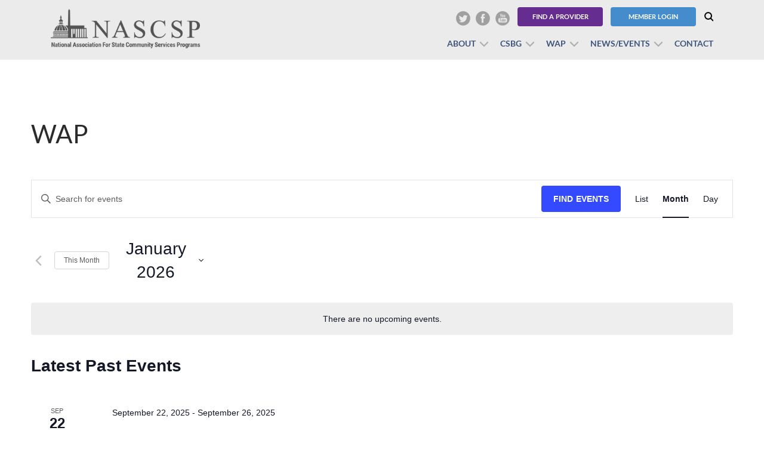

--- FILE ---
content_type: text/css
request_url: https://nascsp.org/wp-content/themes/nascsp/css/responsive.css
body_size: 3819
content:
@media(max-width:1500px) {
    .container { width: 1140px; }
    .container-footer { width: 1140px; }
    .header-buttons { margin-left: 10px; }
    .navigation ul li a { padding: 8px; }

    .page-content { padding-right: 15px; }
    .panel-title>a { font-size: 16px; }
    .panel-title>a span { width: 185px; padding-right: 30px; }

    .footer-links ul li { padding: 0 10px; }
    /*custom  : disabled for last child in footer*/
    /*.footer-links ul li:last-child { right: 64px; top: 120px; }*/
    .footer-links ul li:first-child > ul.sub-menu { width: 150px; }
    .footer-links ul li:nth-child(2) > ul.sub-menu,.footer-links ul li:nth-child(3) > ul.sub-menu { width: 140px; }
    .footer-links ul li:nth-child(4) > ul.sub-menu { width: 107px; }
    .footer-links ul li:nth-child(5) > ul.sub-menu { width: 140px; }
    .footer-links ul li > ul.sub-menu li a { padding: 5px 0; }

    .footer-links ul li a { font-size: 14px;  }
    .footer-btn { padding-left: 15px; }
    .footer-btn a.member-login + a.member-login { margin-left: 10px; }

    ul.banner-slider li img { height: 535px; }
    .banner-block-single { margin: 30px auto 40px; }
    .list-data { font-size: 18px; line-height: 30px; padding: 10px 60px; }	
    .list-data h3 { margin-top: 5px; }
    .big-title { font-size: 30px; line-height: 40px; margin-bottom: 15px; }
    .date-time { font-size: 16px; line-height: 28px; padding: 15px 0; }
    .list-data a.btn-white { padding: 10px 30px; margin-top: 5px; }

    ul.sidebar-links li a { padding: 11px 15px; }
    .sidebar-block h2 { font-size: 24px; line-height: 34px; }
    .sidebar-block-btn { padding: 30px 0 10px; }
    .sidebar-block-btn a.button { width: 125px; }
    .sidebar-block-btn .btn-blue {  margin-left: 10px; } 

    .csbd-block-content h3 { margin-top: 10px; font-size: 18px; line-height: 24px; }
    .category-list li { padding: 0px 6px;}
    .category-list li a { 	font-size: 15px;}
    .category-title .custom-select { width: 240px; }

}

@media(max-width:1200px) { 
    .container,.container-footer { width: 960px; }
    body { font-size: 16px; }
    h2 { font-size: 24px; line-height: 38px; }
    .site-header .text-right { padding-left: 0; }
    .header-buttons { margin-left: 10px; }
    .navigation ul li a { padding: 10px 5px; font-size: 12px; }
    .header-buttons { margin-left: 10px; margin-top: 12px; }
    .header-buttons a { width: 123px; margin-bottom: 0; }
    ul.social-links { margin: 10px 0 0; }
    a.find-provider { padding-top: 32px; }
    ul.banner-slider li img { height: 500px; }
    .banner-content { max-width: 650px; font-size: 24px; line-height: 34px; }
    .banner-content .banner-title { font-size: 40px; line-height: 40px; }
    .panel-title>a { font-size: 14px; padding: 10px 5px 10px 60px; }
    .panel-title>a span { width: 155px; }
    .panel-default>.panel-heading a:before { width: 45px; line-height: 45px; font-size: 40px; }
    .panel-default>.panel-heading+.panel-collapse>.panel-body { padding: 15px 20px; font-size: 14px; line-height: 22px; }
    ul.sidebar-links { margin-bottom: 40px; }
    .location-detail { padding: 1px 20px; }
    .location-detail h2 { font-size: 24px; margin-bottom: 10px; }
    .location-detail address { margin-bottom: 20px; font-size: 16px; line-height: 32px; }
    .footer-links ul li { padding: 0 15px; }
    .footer-btn a { width: 115px; }
    .footer-links ul li a { font-size: 12px; }
    .footer-links ul li > ul.sub-menu li a { padding: 3px 0; }
    .footer-links ul li:first-child > ul.sub-menu { width: 155px; }
    .footer-links ul li:nth-child(2) > ul.sub-menu,.footer-links ul li:nth-child(3) > ul.sub-menu { width: 140px; }
    .footer-links ul li:nth-child(4) > ul.sub-menu { width: 95px; }
    .footer-links ul li:nth-child(5) > ul.sub-menu { width: 120px; }
    .footer-btn {float: none;width: 100%;margin: 30px 0 0;max-width: 300px;}
    .footer-btn a { display: block; }
    .footer-btn a.member-login {margin-left: 0;margin-top: 0;display: inline-block;}
    .footer-btn a.member-login + a.member-login { margin-top:0px;}
    #page .crm-public .select2-container .select2-choice .select2-arrow b { top: 5px; }
    #page #crm-container.crm-public select { -webkit-appearance: menulist; -moz-appearance: menulist; appearance: menulist; }

    .banner-block-single { width: 270px; }
    .block-title { font-size: 20px; }
    .banner-block-single a.button {  padding: 10px 40px; }
    .banner-block-single:before { bottom: 20px; }
    .list-data { font-size: 14px; line-height: 26px; }
    .list-data h3 { margin-bottom: 10px; font-size: 20px; line-height: 30px; }
    .big-title { font-size: 20px; line-height: 28px; margin-bottom: 10px; }
    .events .list-data, .news .list-data { font-size: 14px; line-height: 24px; }
    .date-time { font-size: 14px; line-height: 24px; padding: 5px 0 10px; }

    .sidebar-block { padding: 15px 20px; }
    .sidebar-block h2 {  font-size: 20px; line-height: 30px; }
    .sidebar-block-btn {  padding: 20px 0 0px; }
    .sidebar-block-btn a.button { width: 100%; margin-bottom: 15px; margin-left: 0 !important; }
    .csbg-blocks.row { margin-left: -15px; margin-right: -15px; }
    .csbg-blocks.row .col-sm-6 { padding-left: 15px; padding-right: 15px; padding-bottom: 30px; }
    .news-slider-section { padding: 40px 0; }
    .news-slider .owl-item img { height: 250px; }
    .slider-content .news-content { padding: 0 20px; }
    .news-title { font-size: 20px; line-height: 26px; }
    .csbd-block-content .link-bottom { bottom: 5px;}

    .team-member { margin-left: -20px; margin-right: -20px; }
    .member-single { padding-left: 20px; padding-right: 20px; }
    .member-data h4.member-name { font-size: 16px;}
    .member-data .member-position { font-size: 14px; line-height: 20px; }

    .region-links { width: 85%; }

    span.blank-block { width: 15px; height: 15px; }
    .region-title { margin-bottom: 5px; font-size: 16px; }
    .region-links { font-size: 14px; line-height: 20px; }

    .footer-top { text-align: center; }
    .site-footer .footer-btn { border: 0px; max-width: 100%; text-align: center; }
    .site-footer .footer-signuplink a { width: 100%; }

    .footer-signuplink { display: inline-block; margin-left: 10px; }
    .footer-btn .footer-signuplink a.signup-btn { display: inline-block; }

    .news-slider .owl-prev { left: 10px; }
    .news-slider .owl-next { right: 10px; }	


}

@media(max-width:991px) { 
    .container,.container-footer { width: 740px; }
    h2 { font-size: 20px; line-height: 32px; }
    a.button { width: 130px; }
    .logo { margin: 35px 0; }
    ul.banner-slider li img { height: 400px; }
    .banner-content { max-width: 550px; font-size: 20px; line-height: 28px; }
    .banner-content .banner-title { font-size: 30px; line-height: 30px; margin-bottom: 10px; }
    .sidebar { padding-left: 0; clear: both;}
    .page-title { font-size: 26px; line-height: 44px; }
    .page-heading { margin-bottom: 25px; padding: 15px 0; }
    ul.social-share { top: 22px; }
    .page-subtitle { padding-bottom: 25px; margin-bottom: 20px; font-size: 16px; line-height: 26px; }
    .panel-default>.panel-heading+.panel-collapse>.panel-body { padding: 15px 20px; font-size: 16px; line-height: 26px; }
    .panel-default>.panel-heading a[aria-expanded="true"]:before { line-height: 20px; }
    h4.accodiant-title { padding: 10px 0; }
    .panel-title>a { font-size: 16px; padding: 15px 10px 15px 60px; }
    .panel-title>a span { width: 180px; }
    .panel-default>.panel-heading a:before { line-height: 48px; }
    .footer-links ul li a { font-size: 12px; }
    .site-footer { padding: 20px 0 70px; }
    .footer-links ul li { padding-left: 10px; text-align: left}

    .footer-links ul li:first-child > ul.sub-menu { width: 115px; }
    .footer-links ul li:nth-child(2) > ul.sub-menu,.footer-links ul li:nth-child(3) > ul.sub-menu { width: 115px; }
    .footer-links ul li:nth-child(4) > ul.sub-menu { width: 60px; }
    .footer-links ul li:nth-child(5) > ul.sub-menu { width: 95px; }
    .footer-btn { padding-left: 10px; }
    a.button { width: 120px; }
    .footer-links ul li ul.sub-menu li a { line-height: 16px; }


    .site-header { position: relative; }
    .mobile-icon { position: absolute; top: 50%; right: 30px; -webkit-transform: translateY(-50%); transform: translateY(-50%); width: 27px; background: url(../images/mobile-icon.png); background-position: -27px 0px; background-repeat: no-repeat; height: 22px; margin-top: 5px;}
    .header-right { position: fixed; right: -250px; top: 0; height: 100%; width: 250px; -webkit-transition: all 0.3s ease-in-out 0s; transition: all 0.3s ease-in-out 0s; z-index: 19; background: #e7e7e8; text-align: left; overflow: auto; padding: 30px 0;margin: 0; overflow-x: hidden; box-shadow: inset 1px 0px 5px rgba(0,0,0,0.5); }
    .mobile-icon a { display: inline-block; }
    .mobile-icon img { opacity: 0; }
    .open-menu .mobile-icon { background-position: 0px 0; }
    .open-menu .header-right { right: 0; }
    .site { -webkit-transition: all 0.3s ease-in-out 0s; transition: all 0.3s ease-in-out 0s; position: relative; left: 0; }
    .open-menu .site { left: -250px; }
    .header-buttons, .header-links { display: block; }
    .header-right ul li { display: block; padding-bottom: 0; }
    .navigation ul li a { padding: 7px 15px; }
    .header-buttons { padding: 15px; margin-top: 0; margin-left: 0; }
    ul.social-links li { display: inline-block; }
    a.find-provider { padding-top: 8px; border-radius: 4px;}
    .header-buttons a.button {width: 100%; } 
    .navigation ul li.open > ul.sub-menu, .navigation ul li:hover > ul.sub-menu { display: block; position: relative; top: 0; left: 0; width: 100%;  background-color: transparent; padding: 0; z-index: 2; text-align: left; margin-top: 0; }
    .navigation ul li ul.sub-menu:before { content: none; }
    ul.social-links { margin: 10px 0; text-align: center; display: block; }
    .navigation ul.sub-menu li a { padding-left: 20px; }
    .footer-links, .footer-btn { display: block; }
    .footer-top { text-align: center; }
    .footer-btn { padding-left: 0;margin-top: 10px;float: none;border-left: 0px;text-align: left;margin: 40px auto;}
    .footer-btn a.member-login { margin: 0 auto; }
    .footer-links ul li:before { top: 9px; height: 15px; }

    .location-detail { padding: 1px 15px; }
    .location-detail h2 { font-size: 20px; margin-bottom: 5px; line-height: 24px; margin-top: 15px; }
    .location-detail address { margin-bottom: 15px; font-size: 14px; line-height: 20px; }
    #map { height: 200px; }
    .header-links { display: none; }
    .header-links.mobile { display: block; }
    #page #crm-container div#printer-friendly { margin: 10px 10px 0 0; } 

    .banner-block-single { margin: 0 auto; width: 300px; padding: 15px 0; }
    .banner-block-single:before { bottom: 35px; }
    .banner-block-single a.button { padding: 10px 20px; width: auto; }
    .banner-content a.button { width: auto; }
    a.btn-white { padding: 12px 25px; }
    .homelist-section .home-list:nth-child(even) .vertical-align .main-serviceimage { float: none; }
    .home-list .vertical-align { display: block; }
    .home-list .vertical-align .col-sm-6 { width: 100%; }
    .list-data { padding: 20px 30px 25px; max-width: 100%; }
    .list-data a.btn-white { width: auto; }

    .csbg-blocks.row { padding-top: 0;}
    .sidebar-block { padding: 20px 20px 10px; }
    .sidebar-block h2 { font-size: 16px; line-height: 24px; }
    /* .csbd-block-content h3 { font-size: 20px; line-height: 26px; } */
    .csbd-block-content .link-bottom { bottom: 10px; }
    .csbg-block-single img { height: 250px; }
    .csbg-icons { height: 70px; }
    .csbg-icons img { height: auto; }
    .news-slider { padding: 0 20px; }
    .news-slider .owl-nav { left: -20px; right: -20px; }

    .region-list { font-size: 16px; }
    span.blank-block { width: 15px; height: 15px; }
    .region-links { width: 80%; }

    .csbg-blocks.row .col-sm-6:nth-child(2n+3),.csbg-blocks.row .col-sm-6:nth-child(2n+4) { padding-bottom: 0px; }

    .region-listing { border-left: 0px; padding-left: 20px; padding-right: 20px; }
    .region-links { width: 100%; }
    .news-slider .owl-prev { left: 0; }
    .news-slider .owl-next { right: 0; }

    .category-list { float: left;margin: 10px 0 0;padding: 0;}
    .category-list li:first-child { padding-left: 0px;} 
    .media-list .col-sm-4 { padding-left: 15px;padding-right: 15px;}
    .media-list .row { margin-left: -15px; margin-right: -15px; }

    .site-footer .footer-btn { margin: 40px 0 0 0; }

    .search-form { background: transparent;box-shadow: none;position: relative;padding: 0 20px;width: 100%; } 
    .search-form input[type="text"] { background: transparent;border: 1px solid #CCC;width: 100%;max-width: 100%; }
    .search-form input[type="submit"] { padding: 10px 20px;width: auto;margin-top: 10px;}
}

@media(max-width:767px) {
    .container,.container-footer { width: 100%; }	
    h2 { font-size: 18px; line-height: 30px; }
    .banner-content { max-width: 80%; margin: 0 auto; font-size: 12px; line-height: 18px;}
    .bx-wrapper .bx-controls-direction .bx-prev { margin-left: 5px; background-size: 30px; width: 15px; height: 20px; }
    .bx-wrapper .bx-controls-direction .bx-next { margin-right: 5px;background-size: 30px; width: 15px; height: 20px; background-position: -15px 0; }
    .banner-content .banner-title { font-size: 14px; line-height: 18px; margin-bottom: 5px; }
    ul.banner-slider li img { height: 100%; min-height: 250px; }
    .content-section { padding: 60px 0 45px; }
    .page-title { font-size: 22px; line-height: 26px; padding-right: 0; }
    ul.social-share { top: -30px !important; right: 2px !important;}
    .page-heading { margin-bottom: 15px; }
    .page-subtitle { padding-bottom: 15px; margin-bottom: 10px; font-size: 14px; line-height: 20px; }
    .panel-title>a span:before { content: none; }
    .panel-default>.panel-heading a:before { display: -webkit-flex; display: -moz-flex; display: -ms-flexbox; display: -ms-flex; display: flex; -webkit-align-items: center; -moz-align-items: center; -ms-align-items: center; -ms-flex-align: center; align-items: center; -webkit-justify-content: center; -moz-justify-content: center; -ms-justify-content: center; justify-content: center; }
    .panel-title>a span { width: auto; padding-right: 2px; }
    .site-footer { padding: 20px 0 50px; }
    .footer-links ul li:first-child > ul.sub-menu,.footer-links ul li:nth-child(2) > ul.sub-menu,.footer-links ul li:nth-child(3) > ul.sub-menu,.footer-links ul li:nth-child(4) > ul.sub-menu,.footer-links ul li:nth-child(5) > ul.sub-menu { width: 100%; }
    .footer-links ul li:last-child { position: relative; top: 0; right: 0; }
    .footer-links ul li a { line-height: 16px; }
    .footer-links ul li > ul.sub-menu li { width: 100%; margin-bottom: 0; }
    .footer-links ul li:last-child:before { top: 0; }
    .footer-btn { float: none; display: block; border-left: 0px; }
    .footer-btn a { display: inline-block; width: 46%; }
    .footer-btn {margin-top: 20px;float: left;padding-left: 10px;}
    .footer-links ul li:before { content: none; }
    .logo { margin: 15px 0; }
    .logo img { max-width: 200px; }

    #page .crm-container .crm-section .label { width: 100%; text-align: left; padding-left: 0; }
    #page div.crm-container fieldset label { padding-left: 0; }
    #page .crm-container .crm-section .content { margin-left: 0; float: left; width: 100%; }
    #page #crm-container.crm-public input[type="text"], #crm-container.crm-public input[type="password"], #crm-container.crm-public input[type="email"], #crm-#page container.crm-public select { -webkit-box-sizing: border-box; box-sizing: border-box; width: 100%; height: 35px; }
    #page #crm-container.crm-public .price-set-row input, #crm-container.crm-public .price-set-row label,input[type=checkbox], input[type=radio] { margin: 0 10px 0 0 }
    #page .crm-container.crm-public .select2-container { width: 100% !important; }
    .wpcf7-form-control-wrap { display: block; }
    .wpcf7-form-control-wrap input,.wpcf7-form-control-wrap textarea{ width: 100%; }

    ul.banner-slider li img { min-height: 320px; }
    ul.banner-slider li .banner-logo img { min-height: initial; margin: 0 auto 10px; }
    .banner-content-big p { padding: 0; margin-bottom: 15px; }
    .banner-content a.button { padding: 10px 20px; }
    .banner-block-single { width: 100%; padding: 15px; }
    .block-title { font-size: 18px; }
    .banner-block-single { font-size: 14px; }

    .news-slider { padding: 0; }
    .news-slider .owl-nav { display: none; }
    .csbg-blocks.row { margin: 0; }
    .csbg-blocks.row .col-sm-6 { padding: 0; margin-bottom: 20px; }
    .csbg-block-single img { height: 200px; }	
    .csbg-icons img { height: auto; }
    .sidebar { margin-top: 20px; }
    .sidebar-single-block { margin-bottom: 35px; }
    .content-section { padding: 40px 0 20px; }
    .heading-title h3 { font-size: 26px !important; line-height: 30px !important;}


    .team-member { margin-left: -15px; margin-right: -15px; }
    .member-single{ padding-left: 15px; padding-right: 15px; }

    .location-search .col-sm-5 { float: none !important; }
    .region-title,.region-links { float: none; width: 100%; }
    .region-title { margin-bottom: 5px; }
    .footer-links ul li { display: block; }
    .page-template-to-eventoverview .container .panel-title > a span + span { padding-right: 0;width: auto;max-width: 100%;}
    .page-template-to-eventoverview .container .panel-default > .panel-heading a[aria-expanded="true"]::before {content: "_";top: 50%;display: inline-block;-webkit-transform: translateY(-50%);transform: translateY(-50%);line-height: 40px;}
    .footer-btn a.member-login + a.member-login { margin-top:0px;} 
    .success-story-block .success-content-block { float: left;width: 100%;margin-top: 20px;}
    .success-story-block { margin-bottom: 10px;}
    .success-story-block .success-image-block { float: left; padding-right: 0; width: 100%;}
    .user-login-page .field-label { min-width: auto;display: inline-block;width: 100%;}
    .user-login-page .wpcf7-text {width: 100%;}
    .user-login-page .submission-block { padding-left:0px;}
    .member-popupbox { width: 100%; }
    .media-block .media-img img { width: 100%}
    .media-block { margin-bottom: 30px;}
    .video-full { height:100%; width:100%; }
    .footer-links ul li { text-align: center; }
    .site-footer .footer-signuplink { padding: 0 5px; width: 100%; margin-left: 0; }

    .news-slider .owl-item img { height: 100%; min-height: 250px; }		

}

@media(max-width:360px) {
    .footer-links ul li { width: 100%; text-align: center; }	
}
.page-id-7178 .gform_wrapper ul.gform_fields:not(.top_label) .ginput_container:not(.ginput_container_time):not(.ginput_container_date),
.page-id-7178 .gform_wrapper .gform_footer:not(.top_label)
{
    margin-left: 0 !important;
    width: 100% !important;
    float: left;
}

.ui-datepicker {
    width: 222px !important;
}

--- FILE ---
content_type: text/javascript
request_url: https://nascsp.org/wp-content/themes/nascsp/js/custom.js
body_size: 2691
content:
var admin_ajax_url = nascsp_admin_URL.admin_URL;
var siteurl = nascsp_admin_URL.MyHomepath;
var $video_player, _player, _isPlaying = false;

jQuery(document).ready(function($) {
	jQuery(".down-arrow a").on('click',function (event) {
            event.preventDefault();
            jQuery("html,body").animate({ scrollTop: jQuery("#next-section").offset().top},800);
    });
	jQuery(".search-icon a").click(function() {
        jQuery(".search-form").slideToggle();
        jQuery(this).parent().toggleClass("close-form");
    });

	/*	--------------------------------------------------Open Video in Fancy Box -------------------*/
	jQuery(".fancy_video").fancybox({
        // set type of content (we are building the HTML5 <video> tag as content)
        type: "html",
        // other API options
        scrolling: "no",
        fitToView: false,
        autoSize: false,
        beforeLoad: function () {
            // build the HTML5 video structure for fancyBox content with specific parameters
            this.content = "<video id='video_player' src='" + this.href + "' poster='" + $(this.element).data("poster") + "' width='360' height='360' controls='controls' preload='none' ></video>";
            // set fancyBox dimensions
            this.width = 360; // same as video width attribute
            this.height = 360; // same as video height attribute
        },
        afterShow: function () {
            // initialize MEJS player
            var $video_player = new MediaElementPlayer('#video_player', {
                defaultVideoWidth: this.width,
                defaultVideoHeight: this.height,
                success: function (mediaElement, domObject) {
                    _player = mediaElement; // override the "mediaElement" instance to be used outside the success setting
                    _player.load(); // fixes webkit firing any method before player is ready
                    _player.play(); // autoplay video (optional)
                    _player.addEventListener('playing', function () {
                        _isPlaying = true;
                    }, false);
                } // success
            });
        },
        beforeClose: function () {
            // if video is playing and we close fancyBox
            // safely remove Flash objects in IE
            if (_isPlaying && navigator.userAgent.match(/msie [6-8]/i)) {
                // video is playing AND we are using IE
                _player.remove(); // remove player instance for IE
                _isPlaying = false; // reinitialize flag
            };
        }
    });
	/*	--------------------------------------------------Open Video in Fancy Box -------------------*/

	jQuery("#phone-2-1").mask("(999)999-9999");
	jQuery("#custom_11").mask("(999)999-9999");
        jQuery("#phone-Primary-1").mask("(999)999-9999");

	jQuery(".banner-slider").bxSlider({
		pager: false,
	    auto: (jQuery('.banner-slider').children().length < 2) ? false : true,
        touchEnabled: false
	});
	jQuery(".mobile-icon").on("click touchstart", function (event) {
        event.preventDefault();
		event.stopPropagation();
		jQuery("body").toggleClass("open-menu");
    });

    jQuery(document).on('click', function () {
       jQuery('body').removeClass('open-menu');
    });

     jQuery(".site-header .header-right").on("click touchstart", function (event) {
		event.stopPropagation();
    });

    jQuery(".touch .navigation ul li > a").on("click touchstart",function(event){

	   if(!jQuery(this).parent().hasClass("open") && jQuery(this).parent().has("ul").length > 0)
	   {
		event.preventDefault();
		event.stopPropagation();
		jQuery(this).parent().addClass("open").siblings().removeClass("open");
	   }
	  });

	/*if(jQuery(window).width() < 767) {
		jQuery("ul.social-links").appendTo(".header-buttons");
	}*/


	jQuery('.owl-caresoul').owlCarousel({
		margin:57,
		responsiveClass:true,
		dots:false,
		mouseDrag:true,
		loop: true,
		nav:(jQuery(".owl-caresoul .news-item").length > 1) ? true : false,
		responsive:{
			0:{
				items:1,
			},
			768:{
				items:2,
			},
			1024:{
				items:3,
			}
		}
	});



	jQuery(".fancybox").fancybox();



	heightGlobal();

	// Video Categories [start]
	jQuery('#video-cats').change(function() {

		if( this.value.length > 0 )
		{
			console.log(this.value);
			window.location.href = this.value;
		}
	});
	// Video Categories [end]


	jQuery( ".postDetails" ).on("click touchstart",function(event){
		event.preventDefault();
		//jQuery('.detailsModal').remove(".ratingblock");
		//jQuery('.detailsModal').remove(".ratingtext");
		//jQuery('.detailsModal').remove(".thumblock");
		//jQuery('.detailsModal').remove(".hreview-aggregate");
		var postid = jQuery(this).data("postid");
		jQuery.ajax({
			type: "POST",
			cache: false,
			url: admin_ajax_url,
			data: 'action=nascsp_views&postid=' + postid,
			success: function( data ) {
				jQuery.fancybox( data, {
					closeClick: false,
					openEffect: 'fade',
					closeEffect: 'fade',
					helpers : {
						overlay : {
							css : {
								'background' : 'rgba(0, 0, 0, 0.80)'
							}
						}
					}
				});
			}
		});
	});

	// To Open All .PDF  and Third Party url in new tab
	var host = window.location.hostname;
	jQuery('.container').find('a').each(function(event) {
		jQuery('a[href$="pdf"]').attr('target','_blank');
		var url = jQuery(this).attr('href');
		var hostname = jQuery('<a>').prop('href', url).prop('hostname');
		if( hostname != host) {
		  jQuery(this).attr('target','_blank');
		}
    });

});
/*---- State Contact Form ----*/
jQuery("#state_form").submit(function( event ){

		event.preventDefault();
		var data = {};
		var formTag = jQuery('form#'+this.id);
		jQuery('form#'+this.id).find('select').each(function(i, field) {
			data[field.name] = field.value;
			console.log(field.value);
			window.location.href = field.value;

		});

});
jQuery("#state_contact_form").submit(function( event ){

	event.preventDefault();
	var data = {};
	var formTag = jQuery('form#'+this.id);
	jQuery('form#'+this.id).find('select').each(function(i, field) {
		data[field.name] = field.value;
		console.log(field.value);
		if(field.value != null){
			jQuery("#state_contact_form_id").attr("checked");
		}
		window.location.href = field.value;

	});

});


/*---- End of State Contact Form ----*/

 /*=================== window Load ===================================*/
jQuery(window).load(function() {

    heightGlobal();
});

/*========================== window Resize ============================*/
jQuery(window).resize(function(){
    heightGlobal();
});

function heightGlobal(){
    equalheight ('.banner-bottom-block');
    equalheight ('.banner-block-single p');
    equalheight ('.banner-bottom-block');
    equalheight ('.csbg-block-single');
    equalheight ('.member-single');
    equalheight ('.staff-member');
	equalheight ('.member-listing-block');
	equalheight ('.media-list .col-sm-4');
}

/*===== Equal Height =======*/
equalheight = function (container) {
    if (jQuery(window).width() > 767) {
        var currentTallest = 0,
            currentRowStart = 0,
            rowDivs = new Array(),
            jQueryel,
            topPosition = 0;
        jQuery(container).each(function () {
            jQueryel = jQuery(this);
            jQuery(jQueryel).innerHeight('auto')
            topPostion = jQueryel.offset().top;
            if (currentRowStart != topPostion) {
                for (currentDiv = 0; currentDiv < rowDivs.length; currentDiv++) {
                    rowDivs[currentDiv].innerHeight(currentTallest);
                }
                rowDivs.length = 0; // empty the array
                currentRowStart = topPostion;
                currentTallest = jQueryel.innerHeight();
                rowDivs.push(jQueryel);
            }
            else {
                rowDivs.push(jQueryel);
                currentTallest = (currentTallest < jQueryel.innerHeight()) ? (jQueryel.innerHeight()) : (currentTallest);
            }
            for (currentDiv = 0; currentDiv < rowDivs.length; currentDiv++) {
                rowDivs[currentDiv].innerHeight(currentTallest);
            }
        });
    }
    else {
        jQuery(container).height('auto');
    }
}
